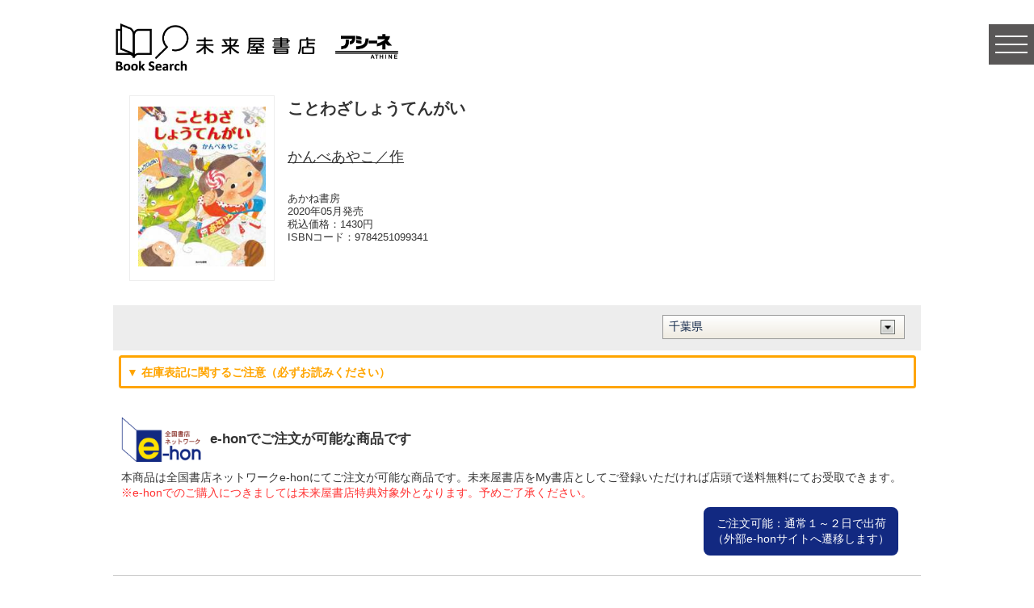

--- FILE ---
content_type: text/html; charset=UTF-8
request_url: https://search.miraiyashoten.co.jp/neighborhood/9784251099341/
body_size: 20493
content:
<?xml version="1.0" encoding="utf-8" ?>

<!DOCTYPE html PUBLIC "-//W3C//DTD XHTML 1.0 Strict//EN" "http://www.w3.org/TR/xhtml1/DTD/xhtml1-strict.dtd">
<html xmlns="http://www.w3.org/1999/xhtml">
<head>
<meta http-equiv="Content-Type" content="text/html; charset=UTF-8" />
<meta http-equiv="content-language" content="ja" />
<meta http-equiv="content-style-type" content="text/css" />
<title>ことわざしょうてんがいの在庫一覧 | かんべあやこ／作 | 株式会社 未来屋書店 店頭在庫検索 BookSearch</title>
<meta name="keywords" content="ことわざしょうてんがい,978-4-251-09934-1,かんべあやこ／作,本,未来屋書店,mibon,店舗,特典,在庫,通販,電子書籍" />
<meta name="description" content="未来屋書店の『ことわざしょうてんがい』の在庫一覧。mibon電子書籍、mibon本の通販で購入すればポイント還元！" />
<meta name="viewport" content="width=device-width, user-scalable=no, maximum-scale=1.0, minimum-scale=1.0" />
<meta name="format-detection" content="telephone=no" />
<link rel="stylesheet" media="all" type="text/css" href="/css/base.css" />
<link rel="stylesheet" media="all" type="text/css" href="/css/sp.css" />
<link rel="apple-touch-icon-precomposed" href="/images/apple-touch-icon-precomposed.png" />
<link rel="icon" sizes="152x152" href="/images/apple-touch-icon-precomposed.png">

<link rel="canonical" href="https://www.miraiyashoten.co.jp/neighborhood/978-4-251-09934-1/" />




<!--[if lt IE 9]>
<script src="http://html5shiv.googlecode.com/svn/trunk/html5.js"></script>
<script src="http://css3-mediaqueries-js.googlecode.com/svn/trunk/css3-mediaqueries.js"></script>
<![endif]-->

<script type="text/javascript" src="https://ajax.googleapis.com/ajax/libs/jquery/3.7.1/jquery.min.js"></script>
<script type="text/javascript" src="https://cdnjs.cloudflare.com/ajax/libs/iScroll/5.1.3/iscroll.min.js"></script>

<script type="text/javascript" src="/js/drawer.min.js"></script>
<script type="text/javascript" src="/js/main.js"></script>
<link rel="stylesheet" type="text/css" href="/css/drawer.min.css" />

<script type="text/javascript" src="/js/smoothscroll.js"></script>
<script type="text/javascript" src="/js/footerFixed.js"></script>
<script type="text/javascript" src="/js/jquery.cookie.js"></script>

<script type="text/javascript">


if ( navigator.geolocation ) {
	if ( navigator.userAgent.toLowerCase().indexOf("chrome") == -1 ) {
   		navigator.geolocation.getCurrentPosition(function( position ) {
			local_lat = position.coords.latitude;
			local_lon = position.coords.longitude;
	
       		getLocation(local_lat, local_lon);
		},
		function(error) {
			getLocation(-1,-1);
		},
		{ "timeout" : 5000 });
	} else {
		getLocation(-1,-1);
	}
} else {
    getLocation(-1, -1);
}

function getLocation(lat,lon) {

$.ajax({
    url: "/neighborhoodAPI/",
    type: "GET",
    dataType: "json",
    data: "isbn=9784251099341" + (lat!=-1 ? "&lat="+lat : "" ) + (lon!=-1 ? "&long="+lon : ""),
    cache: false,
    success: function(data) {

	if (data.count == 0) {
		$('#errmsg').html("近隣店舗はありませんでした");
		return;
	}

    var codes = "";
	for ( s in data ) {
		buf = "";
        	buf+= '<div class="shop_box">';
        	buf+= '    <div class="shop_left ml20">';
        	buf+= '        <ul style="font-size:1.2em;line-height:normal;">';
        	// buf+= '            <li class="shop"><a href="/detail/'+data[s].shop_code+'/9784251099341/">' + data[s].tenpoName + '</a>';
        	buf+= '<Div style="font-size:1.3em;font-weight:bold;">'+data[s].tenpoName+'</div>';


									if(data[s].shop_code =="4484"){buf +='<br><font size=-1 color=red>未来屋書店小郡店は2018年7月の豪雨被害の為、現在休業中です。今後の営業再開については未定です。<br>お客さまにはご迷惑をおかけしますが何卒ご理解の程よろしくお願いいたします。</font>'};

									buf +='</li>';




                buf+= '            <li>〒'+data[s].postalCode+'　'+data[s].address+'</li>';
                // buf+= '            <li>TEL:'+data[s].tel+'</li>';
        	buf+= '        </ul>';
        	buf+= '    </div>';
                buf+= '    <div class="shop_right mr20" id="' + data[s].shop_code + '"></div>';
        	buf+= '    <div class="clear"></div>';
		buf+= '</div>';

		$('.shop_list_result').append(buf);
		codes += data[s].shop_code + ",";
	}

	get_stock(codes);
	//tokuten();

    }
});

}

















function get_stock(codes) {
$.ajax({
    url: "/stockAPI/",
    type: "GET",
    dataType: "json",
    data: "isbn=9784251099341&storecodes=" + codes,
    cache: false,
    success: function(data) {
        for ( s in data ) {
	    var target_isbn = "9784251099341";

            stock = data[s];

            btnHTML = "";
            if ( stock >= 3 ) {
                // btnHTML = '<img src="/images/btn_in.gif" alt="在庫あり">';

		btnHTML = '<a style="text-decoration: none;" href="/detail/'+s+'/9784251099341/">'+'<div style="background-color:#00A6c0;border:3px #00A6c0 solid;border-radius: 0.55em;padding:0.55em;margin:0.55em;text-align:center;font-size:1.1em;color:#FFFFFF;">在庫あり：詳しくみる</div></a>';

            } else if ( stock >= 1 ) {
                // btnHTML = '<img src="/images/btn_few.gif" alt="在庫僅少">';
		btnHTML = '<a style="text-decoration: none;" href="/detail/'+s+'/9784251099341/">'+'<div style="border:3px #00A6c0 solid;border-radius: 0.55em;padding:0.55em;margin:0.55em;text-align:center;font-size:1.1em;color:#00A6c0;">在庫僅少：詳しくみる</div></a>';


            } else if ( stock >= 0 ) {
                // btnHTML = '<img src="/images/btn_out.gif" alt="在庫なし">';
                btnHTML = '<div style="border:3px #EEEEEE solid;border-radius: 0.55em;padding:0.55em;margin:0.55em;text-align:center;font-size:1.1em;color:#999999;">在庫なし</div>';
            } else {
                // btnHTML = '<img src="/images/btn_notreserved.gif" alt="取り置き不可">';
                btnHTML = '<div style="border:3px #FF3333 solid;border-radius: 0.55em;padding:0.55em;margin:0.55em;text-align:center;font-size:1.1em;color:#FF3333;">お取り置きできません</div>';
			}
	

	if(target_isbn =="9784777828975"){btnHTML = '<div style="border:3px #EEEEEE solid;border-radius: 0.55em;padding:0.55em;margin:0.55em;text-align:center;font-size:1.1em;color:#999999;">在庫なし</div>';}

	if(target_isbn =="9784081024391"){btnHTML = '<div style="border:3px #EEEEEE solid;border-radius: 0.55em;padding:0.55em;margin:0.55em;text-align:center;font-size:1.1em;color:#999999;">在庫なし</div>';}




// 2022/02/01 UZU対応

if(target_isbn =="9784299025586"){btnHTML += '<span style="font-size:0.9em;color:#FF3333;">※ 人気商品につきお取り置きできません</span>';}
if(target_isbn =="9784299025609"){btnHTML += '<span style="font-size:0.9em;color:#FF3333;">※ 人気商品につきお取り置きできません</span>';}
if(target_isbn =="9784299025562"){btnHTML += '<span style="font-size:0.9em;color:#FF3333;">※ 人気商品につきお取り置きできません</span>';}


// BTS対応




// 2023/04/03 茅ヶ崎中央店対応
//if(s =="16093")
//{	
//	btnHTML = '<div style="border:3px #EEEEEE solid;border-radius: 0.55em;padding:0.55em;margin:0.55em;text-align:center;font-size:1.1em;color:#999999;">改装中につきご利用いただけません</div>';
//}


// 2022/02/23 春日部店対応
//if(s =="9217")
//{	
//	btnHTML = '<div style="border:3px #EEEEEE solid;border-radius: 0.55em;padding:0.55em;margin:0.55em;text-align:center;font-size:1.1em;color:#999999;">改装前につき在庫メンテナンス中</div>';
//}


// 2023/01/23 ～ 3/23 上田店改装
//if(s =="3486")
//{	
//	btnHTML = '<div style="border:3px #EEEEEE solid;border-radius: 0.55em;padding:0.55em;margin:0.55em;text-align:center;font-size:1.1em;color:#999999;">改装中につきご利用いただけません</div>';
//}

//if(s =="31864")
//{	
//	btnHTML = '<div style="border:3px #EEEEEE solid;border-radius: 0.55em;padding:0.55em;margin:0.55em;text-align:center;font-size:1.1em;color:#999999;">改装中につきご利用いただけません</div>';
//}


// 2023/03/1 ～ 3/16 日の出店改装
//if(s =="31701")
//{	
//	btnHTML = '<div style="border:3px #EEEEEE solid;border-radius: 0.55em;padding:0.55em;margin:0.55em;text-align:center;font-size:1.1em;color:#999999;">改装中につきご利用いただけません</div>';
//}


// 2022/08/01 香椎浜対応
//if(s =="9330")
//{	
//	btnHTML = '<div style="border:3px #EEEEEE solid;border-radius: 0.55em;padding:0.55em;margin:0.55em;text-align:center;font-size:1.1em;color:#999999;">改装中につきご利用いただけません</div>';
//}

// 20230713 小郡豪雨
//if(s =="3496")
//{	
//	btnHTML = '<div style="border:3px #EEEEEE solid;border-radius: 0.55em;padding:0.55em;margin:0.55em;text-align:center;font-size:1.1em;color:#999999;">2023年7月豪雨のため現在休業しております</div>';
//}


// 20230731 津田沼店改装
if(s =="8922")
{	
	btnHTML = '<div style="border:3px #EEEEEE solid;border-radius: 0.55em;padding:0.55em;margin:0.55em;text-align:center;font-size:1.1em;color:#999999;">改装中につきご利用いただけません</div>';
}

// 20240122 鈴鹿店改装
if(s =="9375")
{	
	btnHTML = '<div style="border:3px #EEEEEE solid;border-radius: 0.55em;padding:0.55em;margin:0.55em;text-align:center;font-size:1.1em;color:#999999;">改装中につきご利用いただけません</div>';
}


// 20240226 冨谷店改装
if(s =="9398")
{	
	btnHTML = '<div style="border:3px #EEEEEE solid;border-radius: 0.55em;padding:0.55em;margin:0.55em;text-align:center;font-size:1.1em;color:#999999;">改装中につきご利用いただけません</div>';
}

// 20240906 相模原店改装
if(s =="9353")
{	
	btnHTML = '<div style="border:3px #EEEEEE solid;border-radius: 0.55em;padding:0.55em;margin:0.55em;text-align:center;font-size:1.1em;color:#999999;">改装中につきご利用いただけません</div>';
}




// 20240101 能登半島地震
//if(s =="5567")
//{	
//	btnHTML = '<div style="border:3px #EEEEEE solid;border-radius: 0.55em;padding:0.55em;margin:0.55em;text-align:center;font-size:1.1em;color:#999999;">2024年1月3日（水） 地震影響により臨時休業しております</div>';
//}
//if(s =="9262")
//{	
//	btnHTML = '<div style="border:3px #EEEEEE solid;border-radius: 0.55em;padding:0.55em;margin:0.55em;text-align:center;font-size:1.1em;color:#999999;">2024年1月3日（水） 地震影響により臨時休業しております</div>';
//}
//if(s =="9347")
//{	
//	btnHTML = '<div style="border:3px #EEEEEE solid;border-radius: 0.55em;padding:0.55em;margin:0.55em;text-align:center;font-size:1.1em;color:#999999;">2024年1月3日（水）地震影響により臨時休業しております</div>';
//}







            //$("#"+("00000"+s).slice(-5)).html(btnHTML);
            $("#"+s).html(btnHTML);
        }
    }
});
}





function jumpURL(pref)
{
	var tmpISBN = "9784251099341";
	var URL = '/neighborhood/'+ tmpISBN + '/?pref=' + pref;
	location.href= URL;

};



function htmlspecialchars(ch) { 
    ch = ch.replace(/&/g,"&amp;") ;
    ch = ch.replace(/"/g,"&quot;") ;
    ch = ch.replace(/'/g,"&#039;") ;
    ch = ch.replace(/</g,"&lt;") ;
    ch = ch.replace(/>/g,"&gt;") ;
    return ch ;
} 




</script>
<style type="text/css">
.privilage-orange
{
	margin-top: 0.7em;
	margin-right: 0.7em;
	margin-bottom: 0.5em;
	display:inline-block;
	text-align:center;
	color: #ff8366;
	border: 2px solid #ff8366;
	min-width: 4em;
	padding: 0.32em 0.7em;


}
h1.logo{
	width: 65%;
}
summary {
  display: block;
  list-style: none;
	text-decoration:none;
}

summary:hover {
  cursor: pointer; /* カーソルを指マークに */
  background-color: #FFFFFF;
	outline: none;

}

summary::-webkit-details-marker {
  display:none;
}

.select_bg {
margin:auto;
}


</style>
<!-- Google Tag Manager -->
<script>(function(w,d,s,l,i){w[l]=w[l]||[];w[l].push({'gtm.start':
new Date().getTime(),event:'gtm.js'});var f=d.getElementsByTagName(s)[0], j=d.createElement(s),dl=l!='dataLayer'?'&l='+l:'';j.async=true;j.src=
'https://www.googletagmanager.com/gtm.js?id='+i+dl;f.parentNode.insertBefore(j,f);
})(window,document,'script','dataLayer','GTM-5FS8Q');</script>
<!-- End Google Tag Manager -->

</head>
<body class="drawer drawer--right">
<!-- Google Tag Manager (noscript) -->
<noscript><iframe
src="https://www.googletagmanager.com/ns.html?id=GTM-5FS8Q"
height="0" width="0" 
style="display:none;visibility:hidden"></iframe></noscript>
<!-- End Google Tag Manager (noscript) -->
<div id="debug"></div>
<div id="wrapper">

	<button type="button" class="drawer-toggle drawer-hamburger">
		<span class="sr-only">toggle navigation</span>
		<span class="drawer-hamburger-icon"></span>
	</button>

	<div class="drawer-nav">
  	<ul class="drawer-menu">
    	<li class="i_home"><a href="/">未来屋書店<br />ホームページへもどる</a></li>
    	<li class="i_search"><a href="/">本を探す</a></li>
    	<li class="i_guide"><a href="/howtouse/">利用ガイド</a></li>
  	</ul>
  </div>


			<div class="logo_wrap">
				<h1 class="logo"><a href="/"><img src="/image2/logo_black.png" alt="未来屋書店＆アシーネ 店頭在庫検索サービス" /></a></h1>
			</div>


			<div id="content_wrap">

				<div class="detail">
					<div class="detail_img"><div class="detail_img_in"><img src="https://www1.e-hon.ne.jp/images/syoseki/ac/93/34070493.jpg?impolicy=API_AC_M&cp=860403" /></div></div>
					<div class="detail_info" style="float: left;">
						<ul>
							<li class="title">ことわざしょうてんがい</li>
							<li class="series"></li>
							<li class="author"><a href="/books/?search_txt=%E3%81%8B%E3%82%93%E3%81%B9%E3%81%82%E3%82%84%E3%81%93%EF%BC%8F%E4%BD%9C">かんべあやこ／作</a></li>
							<li id="pub_nm">あかね書房</li>
							<li id="pub_date">2020年05月発売</li>
							<li id="price">税込価格：1430円</li>
							<li id="isbn">ISBNコード：<span class="f13" id="isbn13">9784251099341</span></li>
							<li id="privilages"></li>
							<li id="tameshiyomi"></li>

							<li id="notice">
<span class="f13" style="font-size: 1.1em; font-weight: bold; line-height: 140%;color:red;">
</span></li>

							<!-- li id="twitter"><br>
<a href="https://twitter.com/share" class="twitter-share-button">Tweet</a> <script>!function(d,s,id){var js,fjs=d.getElementsByTagName(s)[0],p=/^http:/.test(d.location)?'http':'https';if(!d.getElementById(id)){js=d.createElement(s);js.id=id;js.src=p+'://platform.twitter.com/widgets.js';fjs.parentNode.insertBefore(js,fjs);}}(document, 'script', 'twitter-wjs');</script>
</li -->


						</ul>
					</div>
						<div class="clear"></div>
				</div>

				<div class="select_bg">
<form name="f">
					<div class="select_box">
						<label>
						<select name="prefecture" class="prefecture" onchange="jumpURL(document.f.prefecture.options[document.f.prefecture.selectedIndex].value)">
							<option>都道府県を選択してください</option>
							<option value="1" >北海道</option>
							<option value="2" >青森県</option>
							<option value="3" >岩手県</option>
							<option value="4" >宮城県</option>
							<option value="5" >秋田県</option>
							<option value="6" >山形県</option>
							<!-- option value="7" >福島県</option -->
						
							<option value="8" >茨城県</option>
							<option value="9" >栃木県</option>
							<option value="10" >群馬県</option>
							<option value="11" >埼玉県</option>
							<option value="12" selected>千葉県</option>
							<option value="13" >東京都</option>
							<option value="14" >神奈川県</option>
							<option value="15" >新潟県</option>
							<option value="16" >富山県</option>
							<option value="17" >石川県</option>
							<!-- option value="18" >福井県</option -->
							<option value="19" >山梨県</option>
							<option value="20" >長野県</option>
	
							<option value="21" >岐阜県</option>
							<option value="22" >静岡県</option>
							<option value="23" >愛知県</option>
							<option value="24" >三重県</option>

							<!-- option value="25" >滋賀県</option -->
							<option value="26" >京都府</option>
							<option value="27" >大阪府</option>
							<option value="28" >兵庫県</option>
							<option value="29" >奈良県</option>
							<option value="30" >和歌山県</option>

							<option value="31" >鳥取県</option>
							<option value="32" >島根県</option>
							<option value="33" >岡山県</option>
							<option value="34" >広島県</option>
							<option value="35" >山口県</option>

							<option value="36" >徳島県</option>
							<option value="37" >香川県</option>
							<!-- option value="38" >愛媛県</option -->
							<option value="39" >高知県</option>

							<option value="40" >福岡県</option>
							<option value="41" >佐賀県</option>
							<option value="42" >長崎県</option>
							<option value="43" >熊本県</option>
							<option value="44" >大分県</option>
							<option value="45" >宮崎県</option>
							<option value="46" >鹿児島県</option>

							<option value="47" >沖縄県</option>
						</select>
						</label>

					</div>
</form>
						<div class="clear"></div>
				</div>
<div style="margin:5px 5px 20px 5px；outline: none;">
<details style="margin:5px 5px 5px 5px；outline: none;">
<summary style="padding:0.5em;margin:5px 5px 5px 5px；outline: none;"><div style="border:3px orange solid;border-radius:0.25em;padding:0.5em;font-size:1.1em;color:orange;font-weight:bold;line-height:140%;">▼ 在庫表記に関するご注意（必ずお読みください）</div>    
</summary>

	<ul style="width:90%;padding:0.5em;color:red;line-height:normal;font-size:1.1em">
	<li>・記載の在庫情報は当日開店時の在庫状況となります。当日の販売状況によっては売り切れとなる場合もあり、実際の店頭在庫とは異なる場合がございます。予めご了承ください</li>
	<li>・確実に手に取って頂くには、必ずご来店前に店舗へ「お取置き」をお申し付けください</li>
	<li>・遠隔地（北海道、東北、九州、沖縄）は、発売日より入荷日が遅れる場合がございます</li>
	<li>・在庫のお問合せ、お取置きに関しては、該当店のみとさせて頂きます</li>
	<li>・店舗間の在庫の移動はいたしかねます</li>
	<li>・お取置き中の本は、2週間以内にお受取ください</li>
	</ul>

</details>
</div>

<div style="margin-bottom:30px;"></div>
				<div class="shop_list_result">


					<div id="errmsg" style="width: 100%; text-align: center"><!-- DBUG<br>30 --></div>
					<div class="shop_box">
	<div style="margin-left:10px;margin-right:10px;">

<div style="margin-bottom:10px;font-size:1.3em;font-weight:bold;"><img src="/images/e-honlogo_hd.png" style="margin-right:10px;vertical-align: middle;width:100px;">e-honでご注文が可能な商品です</div>
<div style="font-size:1.1em;">本商品は全国書店ネットワークe-honにてご注文が可能な商品です。未来屋書店をMy書店としてご登録いただければ店頭で送料無料にてお受取できます。<br><span style="color:#FF3333">※e-honでのご購入につきましては未来屋書店特典対象外となります。予めご了承ください。</span></div>

	</div>
	<div class="shop_right mr20">
		<a style="text-decoration: none;" href="https://www.e-hon.ne.jp/bec/SA/Detail?refShinCode=0100000000000034070493&refHpStenhnbCode=0344" target="_blank">
			<div style="background-color:#122981;border:3px #122981 solid;border-radius: 0.55em;padding:0.55em;margin:0.55em;text-align:center;font-size:1.1em;color:#FFFFFF;"> ご注文可能：通常１～２日で出荷<br>（外部e-honサイトへ遷移します）  </div>
		</a>
	</div>
	<div class="clear"></div>
</div>
				</div>

			</div>

			<!--div id="scroll_more">
				<img src="/images/btn_scroll.gif" alt="" class="img_pc" />
				<img src="/images/btn_more_sp.png" alt="" class="img_sp"/>
			</div -->




	<div id="footer_wrap">
		<div id="footer">&copy;2020 Copyright MIRAIYA SHOTEN CO.,LTD. All Rights Reserved.</div>
	</div>



</div>
</body>
</html>


--- FILE ---
content_type: text/html; charset=UTF-8
request_url: https://search.miraiyashoten.co.jp/neighborhoodAPI/?isbn=9784251099341&_=1769109024324
body_size: 5310
content:
[{"shop_code":"8979","category":"\u672a\u6765\u5c4b\u66f8\u5e97","tenpoName":"\u672a\u6765\u5c4b\u66f8\u5e97\u30de\u30ea\u30f3\u30d4\u30a2","tel":"070-1598-5390","postalCode":"261-8513","address":"\u5343\u8449\u770c\u5343\u8449\u5e02\u7f8e\u6d5c\u533a\u9ad8\u6d323-13-1","services":["\u66f8\u7c4d"]},{"shop_code":"8058","tenpoName":"\u30a2\u30b7\u30fc\u30cd\u5343\u8449\u9577\u6cbc","category":"\u30a2\u30b7\u30fc\u30cd","postalCode":"263-0005","address":"\u5343\u8449\u770c\u5343\u8449\u5e02\u7a32\u6bdb\u533a\u9577\u6cbc\u753a330-50","tel":"070-1598-5420","services":["\u66f8\u7c4d","\u6587\u5177\u30fb\u96d1\u8ca8","\u30b8\u30b0\u30bd\u30fc\u30d1\u30ba\u30eb"]},{"shop_code":"8988","category":"\u672a\u6765\u5c4b\u66f8\u5e97","tenpoName":"\u672a\u6765\u5c4b\u66f8\u5e97\u938c\u53d6","tel":"080-4959-6886","postalCode":"266-0031","address":"\u5343\u8449\u770c\u5343\u8449\u5e02\u7dd1\u533a\u304a\u3086\u307f\u91ce3\u4e01\u76ee16\u756a\u5730","services":["\u66f8\u7c4d","\u30a2\u30cb\u30e1\u30b0\u30c3\u30ba","\u30b8\u30b0\u30bd\u30fc\u30d1\u30ba\u30eb"]},{"shop_code":"5763","category":"\u672a\u6765\u5c4b\u66f8\u5e97","tenpoName":"\u672a\u6765\u5c4b\u66f8\u5e97\u5e55\u5f35","tel":"080-7353-2163","postalCode":"261-0021","address":"\u5343\u8449\u770c\u5343\u8449\u5e02\u7f8e\u6d5c\u533a\u3072\u3073\u91ce1-3\u3000\u30a4\u30aa\u30f3\u6d77\u6d5c\u5e55\u5f352\uff26","services":["\u6587\u5177\u30fb\u96d1\u8ca8","\u66f8\u7c4d"]},{"shop_code":"5777","tenpoName":"\u672a\u6765\u5c4b\u66f8\u5e97\u5e55\u5f35\u65b0\u90fd\u5fc3","category":"\u672a\u6765\u5c4b\u66f8\u5e97","postalCode":"261-8535","address":"\u5343\u8449\u770c\u5343\u8449\u5e02\u7f8e\u6d5c\u533a\u8c4a\u78021-5\u3000","tel":"070-6945-0922","services":["\u66f8\u7c4d"]},{"shop_code":"31911","category":"\u672a\u6765\u5c4b\u66f8\u5e97","tenpoName":"\u672a\u6765\u5c4b\u66f8\u5e97\u6d25\u7530\u6cbc","tel":"070-1598-5212","postalCode":"275-0016","address":"\u5343\u8449\u770c\u7fd2\u5fd7\u91ce\u5e02\u6d25\u7530\u6cbc1\u4e01\u76ee23-1","services":["\u6587\u5177\u30fb\u96d1\u8ca8","MIRAIYA Bookmark Lounge","\u66f8\u7c4d"]},{"shop_code":"8904","category":"\u672a\u6765\u5c4b\u66f8\u5e97","tenpoName":"\u672a\u6765\u5c4b\u66f8\u5e97\u516b\u5343\u4ee3\u7dd1\u304c\u4e18","tel":"080-7353-2179\u3000","postalCode":"276-0049","address":"\u5343\u8449\u770c\u516b\u5343\u4ee3\u5e02\u7dd1\u30f6\u4e182\u4e01\u76ee1\u756a3\u53f7","services":["\u66f8\u7c4d","\u6587\u5177\u30fb\u96d1\u8ca8"]},{"shop_code":"1649","category":"\u672a\u6765\u5c4b\u66f8\u5e97","tenpoName":"\u672a\u6765\u5c4b\u66f8\u5e97\u8239\u6a4b","tel":"070-1598-5330","postalCode":"273-0045","address":"\u5343\u8449\u770c\u8239\u6a4b\u5e02\u5c71\u624b1-1-8","services":["\u6587\u5177\u30fb\u96d1\u8ca8","\u66f8\u7c4d"]},{"services":["\u66f8\u7c4d","\u30b8\u30b0\u30bd\u30fc\u30d1\u30ba\u30eb"],"shop_code":"31671","tenpoName":"\u672a\u6765\u5c4b\u66f8\u5e97\u65b0\u6d66\u5b89","postalCode":"279-0012","address":"\u5343\u8449\u770c\u6d66\u5b89\u5e02\u5165\u82391-4-1","tel":"070-1598-5355"},{"shop_code":"0728","category":"\u672a\u6765\u5c4b\u66f8\u5e97","tenpoName":"\u672a\u6765\u5c4b\u66f8\u5e97\u5e02\u5ddd\u5999\u5178","tel":"080-3752-9925","postalCode":"272-0111","address":"\u5343\u8449\u770c\u5e02\u5ddd\u5e02\u5999\u51785\u4e01\u76ee3\u756a1\u53f7\u30a4\u30aa\u30f3\u5e02\u5ddd\u5999\u5178\u5e972F","services":["\u66f8\u7c4d","MIRAIYA Bookmark Lounge"]},{"shop_code":"8921","category":"\u672a\u6765\u5c4b\u66f8\u5e97","tenpoName":"\u672a\u6765\u5c4b\u66f8\u5e97\u938c\u30b1\u8c37","tel":"080-4430-4101","postalCode":"273-0107","address":"\u5343\u8449\u770c\u938c\u30f6\u8c37\u5e02\u65b0\u938c\u30f6\u8c372-7-1","services":["\u66f8\u7c4d"]},{"shop_code":"2024","category":"\u672a\u6765\u5c4b\u66f8\u5e97","tenpoName":"\u672a\u6765\u5c4b\u66f8\u5e97\u6210\u7530","tel":"0476-23-8248","postalCode":"286-0029","address":"\u5343\u8449\u770c\u6210\u7530\u5e02\u30a6\u30a4\u30f3\u30b0\u571f\u5c4b24\u756a\u5730","services":["\u66f8\u7c4d"]},{"shop_code":"8919","category":"\u672a\u6765\u5c4b\u66f8\u5e97","tenpoName":"\u672a\u6765\u5c4b\u66f8\u5e97\u6728\u66f4\u6d25\u671d\u65e5","tel":"070-1598-5294","postalCode":"292-0055","address":"\u5343\u8449\u770c\u6728\u66f4\u6d25\u5e02\u671d\u65e53-10-19","services":["\u66f8\u7c4d","\u6587\u5177\u30fb\u96d1\u8ca8","\u30b8\u30b0\u30bd\u30fc\u30d1\u30ba\u30eb"]},{"shop_code":"1631","category":"\u672a\u6765\u5c4b\u66f8\u5e97","tenpoName":"\u672a\u6765\u5c4b\u66f8\u5e97\u5317\u5c0f\u91d1","tel":"070-1598-5335","postalCode":"270-0014","address":"\u5343\u8449\u770c\u677e\u6238\u5e02\u5c0f\u91d11\u756a\u5730","services":["\u30b8\u30b0\u30bd\u30fc\u30d1\u30ba\u30eb","\u66f8\u7c4d","\u6587\u5177\u30fb\u96d1\u8ca8"]},{"tenpoName":"\u672a\u6765\u5c4b\u66f8\u5e97 \u65b0\u677e\u6238","shop_code":"8443","postalCode":"270-0034","address":"\u5343\u8449\u770c\u677e\u6238\u5e02\u65b0\u677e\u62383-2-2","tel":"080-7353-2155","services":["\u66f8\u7c4d","\u30b8\u30b0\u30bd\u30fc\u30d1\u30ba\u30eb"]},{"shop_code":"5581","tenpoName":"\u672a\u6765\u5c4b\u66f8\u5e97\u6728\u66f4\u6d25","category":"\u672a\u6765\u5c4b\u66f8\u5e97","postalCode":"292-0835","address":"\u5343\u8449\u770c\u6728\u66f4\u6d25\u5e02\u7bc9\u57301\u756a4","tel":"080-7254-3182","services":["\u6587\u5177\u30fb\u96d1\u8ca8","\u66f8\u7c4d","\u30b8\u30b0\u30bd\u30fc\u30d1\u30ba\u30eb"]}]

--- FILE ---
content_type: text/html; charset=UTF-8
request_url: https://search.miraiyashoten.co.jp/stockAPI/?isbn=9784251099341&storecodes=8979,8058,8988,5763,5777,31911,8904,1649,31671,0728,8921,2024,8919,1631,8443,5581,&_=1769109024325
body_size: 179
content:
{"8979":"0","8058":"0","8988":"0","5763":"0","5777":"0","31911":"0","8904":"0","1649":"0","31671":"0","0728":"0","8921":"0","2024":"0","8919":"0","1631":"0","8443":"0","5581":"0"}

--- FILE ---
content_type: text/css
request_url: https://search.miraiyashoten.co.jp/css/base.css
body_size: 15516
content:
@charset "utf-8";

@media screen and (min-width: 769px){
img{
max-width: 100%;
width: auto;
height: auto;
}
#container{
width:100%;
}

/* 全体
---------------------------------------------------- */
*{
	padding: 0px;
	margin-top: 0px;
	margin-right: 0px;
	margin-bottom: 0px;
	margin-left: 0px;
}

body {
	color: #333333;
	font-weight:normal;
	font-family: "Lucida Grande","ヒラギノ角ゴ Pro W3","Hiragino Kaku Gothic Pro W3",Osaka,"メイリオ",Meiryo,"ＭＳ Ｐゴシック","MS PGothic",Geneva,Arial,Verdana,sans-serif !important;
	font-size: 13px;
	line-height: 130%;
	height: 100%;
	min-height: 100%;
}

html{
	height: 100%;
}


h2,h3{
	:90%;
}

#wrapper{
	width: 100%;
	height: 100%;
	min-height: 100%;
}

li{
	list-style:none;
}

.clear{
	clear:both;
	height: 0px;
	border: 0px;
	line-height: 0;
	visibility:hidden;
}

/* リンク
---------------------------------------------------- */
a:link,
a:visited {
	color: #333;
	text-decoration: none;
	text-decoration: underline;
}

a:hover,
a:active {
	color: #333;
	text-decoration: underline;
}
a:hover,
a:active {
	filter:alpha(opacity=70);
	-moz-opacity: 0.7;
	opacity: 0.7;
}

/* Firefoxのクリック時の点線を消す */
a:focus, *:focus { outline:none; }

a img {
	border-style:none;
	display: block;
	vertical-align: bottom;
}


.mt10{margin-top:10px;}
.mt20{margin-top:20px;}
.mt30{margin-top:30px;}
.mt40{margin-top:40px;}
.mt50{margin-top:50px;}

.mb10{margin-bottom:10px;}
.mb20{margin-bottom:20px;}
.mb30{margin-bottom:30px;}
.mb40{margin-bottom:40px;}
.mb50{margin-bottom:50px;}

.mr10{margin-right:10px;}
.mr20{margin-right:20px;}
.mr30{margin-right:30px;}
.mr40{margin-right:40px;}
.mr50{margin-right:50px;}

.ml10{margin-left:10px;}
.ml20{margin-left:20px;}
.ml30{margin-left:30px;}
.ml40{margin-left:40px;}
.ml50{margin-left:50px;}
.ml60{margin-left:100px;}

.left_f{float:left;}
.right_f{float:right;}
.center_f{ text-align:center; margin: 0 auto;}
.left_t{text-align:left;}
.right_t{text-align:right;}

.indent p{
	padding-left: 1.0em;
	text-indent: -1.0em;
}

.bold{ font-weight: bold;}
.f13{ font-size: 13px;}
.f14{ font-size: 14px;}
.f15{ font-size: 15px;}
.f16{ font-size: 16px;}
.f18{ font-size: 18px;}
.f20{ font-size: 20px;}



/* display none
---------------------------------------------------- */
.img_sp{
	display: none;
}


/* ヘッダー トップ
---------------------------------------------------- */
.header_top{
	width: 100%;
	margin: 0 auto 20px auto;
	background: #0c0c0c;
}
h1.header_top_logo{
	position: absolute;
	width: 40%;
	top: 8%;
	left: 40%;
}
h1.header_top_logo img{
	width: 64%;
}

.top_main_wrap{
	position:relative;
	width: 100%;
	margin: 0 auto 20px auto;
/*	background: #0c0c0c; */
	background: #03a5c3;
}

.top_main{
	position:absolute;
	top: 20px;
	left: 50%;
	z-index: 90;
    margin-left: -170px;
}
.top_main_shadow{
	position:absolute;
	width: 100%;
	background: #000;
	filter:alpha(opacity=20);
	-moz-opacity: 0.2;
	opacity: 0.2;
	z-index: 80;
}

.top_slider{
	height: 320px;
	margin: 0 auto;
	text-align: center;
	z-index: 10;
}

.top_slider ul li{
	float: left;
}
.top_slider ul li img{
	height: 320px;
	vertical-align: bottom;
}




/* search_box
----------------------------------------------------------- */
.search_box_wrap{
	margin: 80px auto 0 auto;
	text-align: center;
}

.search_line{
	text-align: center;
	margin: 0 auto 30px auto;
}
.search_line p{
	line-height:120%;
	font-size:16px;
}
.search_line p span{
	font-size:14px;
}


#search_box{
	position: relative;
}
#search_txt{
	width: 320px;
	height: 30px;
	background: #fff;
	border: none;
	padding: 4px;
	color: #000;
	border: 2px solid #595757;
	border-right: none;
}
#search_btn{
	position: absolute;
	top: 0;
	left: 606px;
}
*:first-child + html #search_btn	{
	top: 1px;
}
input[type="image"]:hover{
	filter:alpha(opacity=90);
	-moz-opacity: 0.9;
	opacity: 0.9;
}
input.placeholder {
    font-weight: normal;
    font-size: 16px;
}
input.placeholder::-webkit-input-placeholder {
    font-weight: bold;
    font-size: 16px;
}
input.placeholder:-ms-input-placeholder {
    font-weight: bold;
    font-size: 16px;
}
input.placeholder::-moz-placeholder {
    font-weight: bold;
    font-size: 16px;
}




/* ヘッダー
---------------------------------------------------- */

#header_bg{
	width: 100%;
	margin: 0 auto;
	text-align: center;
	padding: 0;
	position: relative;
	display: block;
	filter:alpha(opacity=80);
	-moz-opacity: 0.8;
	opacity: 0.8;
}
#header_main{
	position: absolute;
	width: 40%;
	top: 8%;
	left: 40%;
}
#header_main img{
	width: 64%;
}

#header{
	width: 1000px;
	margin: 0 auto;
}


/* ロゴ
---------------------------------------------------- */
.logo_wrap{
	width: 1000px;
	margin: 26px auto 30px auto;
}

h1.logo{
	width: 380px;
}
h1.logo img{
	width: 360px;
}



/* コンテンツ
----------------------------------------------------------- */
#content_top_wrap{
	width: 1000px;
	margin: 0 auto 40px auto;	
}

#content_wrap{
	width: 1000px;
	margin: 0 auto 40px auto;	
	overflow: hidden;
}

#scroll_more{
	width: 1000px;
	margin: 0 auto 30px auto;
	text-align: center;
}
#scroll_more img{
	width: 90px;
}
#scroll_more img:hover{
	filter:alpha(opacity=80);
	-moz-opacity: 0.8;
	opacity: 0.8;
}



/* 検索結果
----------------------------------------------------------- */
.ribbon_wrap{
	width: 100%;
	background: #ededed;
	font-size: 16px;
	height: 56px;
}
.ribbon{
	width: 1000px;
	margin: 0 auto;
}

.result,
.result_no{
	float: left;
	margin: 20px 0 0 20px;
}
.result_filter{
	float: right;	
	margin: 12px 20px 0 0;
}
.result_filter a{
	display: block;
	width: 100px;
	height: 22px; 
	padding: 8px 0 0 0;
	background: url(/images/arrow_filter.gif) 72px 2px no-repeat;
	background-size: 28px 28px;
	text-decoration: none;
}



.list_frame{
	width: 1000px;
	margin: 20px 0 20px 0;
	padding: 0 0 20px 0;
}

.list_box{
	width: 250px;
	float: left;
	margin: 0;
	padding: 0;
}
.list_box_in{
	width: 188px;
	margin: 0 auto;
	text-align: center;
}
.list_box .photo,
.list_box_end .photo{
	width: 158px;
	border: 1px solid #eee;
	padding:10px;
	margin: 0 auto 14px auto;
	text-align: center;
}
.list_box .photo img,
.list_box_end .photo img{
	max-height:158px;
	margin: 0 auto;
	text-align: center;
}

.list_box .info ul li,
.list_box_end .info ul li{
	text-align: left;
	margin: 0 0 4px 0;
}

.list_box .title,
.list_box_end .title{
	margin: 10px 0 0 0;
}
.list_box .title a,
.list_box_end .title a{
	font-size: 16px;
	font-weight: bold;
}

.border_line{
	clear: both;
	width: 100%;
	border-bottom: 1px solid #c7c7c7;
	margin-bottom:40px;
	padding-bottom:30px;

}


/* 店舗一覧
----------------------------------------------------------- */
.detail{
	margin: 0 0 30px 0;	
}
.detail_img{
	width: 158px;
	float: left;
	margin: 0 16px 0 20px;
	padding: 10px;
	border: 1px solid #eee;
}
.detail_img_in{
	width: 100%;
	margin: 2% auto;
	text-align: center;
}
.detail_info .title{
	font-size: 20px;
	font-weight: bold;
	margin: 0 0 36px 0;
	line-height: 160%;
}
.detail_info .series{
}
.detail_info .author{
	font-size: 18px;
	margin: 0 0 36px 0;
}

.shop_box{
	width: 100%;
	margin: 0 0 20px 0;
	padding: 0 0 16px 0;
	border-bottom: 1px solid #c6c6c6;
	line-height: 150%;
}
.shop_box .shop_left{
	float: left;	
}
.shop_box .shop_left ul li{
	margin: 0 0 6px 0;
}
.shop_box .shop_left ul li.shop{
	font-size: 20px;
	font-weight: bold;
	margin: 0 0 10px 0;
}
.shop_box .shop_right{
	float: right;	
}
.shop_box .shop_right img{
	width: 180px;
}



.select_bg{
	width: 1000px;
	font-size: 16px;
	margin: 0 0 20px 0;
	height: 56px;
	background: #ededed;
}
.prefecture{
  background: #fffdf4;
  border: 2px solid #D2BA85;
  color: #0C2245;
  font-size: 14px;
  height: 30px;
  text-align: left;
  text-indent: 5px;
  vertical-align: middle;
  width: 140px;
}
.select_box select{
	vertical-align:middle;
	cursor: pointer;
}
.select_box select::-ms-expand {
	display: none;
}
.select_box{
	width: 300px;
	float: right;
	margin: 12px 20px 0 0;
}

.select_box select{
	position: relative;
	width: 100%;
	padding: 2px;
	-webkit-appearance: none;
	-moz-appearance: none;
	appearance: none;
	border: 1px solid #999;
	background: #eee;
	background: -webkit-linear-gradient(top, #fff 0%,#efebe1 100%);
	background: linear-gradient(to bottom, #fff 0%,#efebe1 100%);
}
.select_box label{
	position: relative;
}
.select_box label:after {
	display: block;
	content: " ";
	position: absolute;
	top: 50%;
	right: 12px;
	width: 18px;
	height: 18px;
	margin-top: -8px;
	background: url(/images/arrow_prefecture.gif) 0 0 no-repeat;
	background-size: 18px;
	pointer-events: none;
}

.shop_list_attention{
	width:512px;
	margin: 0 0 30px 20px;
	padding:10px 10px;
	text-align:left;
	border:2px solid #2F75BB;
	font-weight:bold;
	color:#2F75BB;
	font-size:14px;
}



/* 　店舗詳細
---------------------------------------------------- */
.ttl_ul{
	width: 100%;
	border-bottom: 1px solid #c7c7c7;
	margin: 0 0 16px 0;
}

.stock{
	float: left;
	font-size: 22px;
	margin: 20px 0 0 0;
	font-weight: bold;
}
.shop_entry{
	float: right;
	margin: 0 0 8px 0;
}
.shop_entry img{
	float: right;
	width: 60%;
}


.stock_frame{
	margin: 0 0 30px 0;
}
.stock_left{
	width: 530px;
	float: left;
	margin: 0 0 0 0;
}
.stock_right{
	width: 380px;
	float: right;
	margin: 0 0 0 0;
	padding: 20px 0 0 0;
}
.stock_right img{
	margin: 0 0 16px 0;	
}

.stock_btn ul li{
	float: left;
	margin: 0 2% 0 0;
	padding: 0 0 0 0;
	width: 32%;
}
.stock_btn ul li.end{
	margin: 0 0 0 0;
}

.stock_btn{
	margin: 0 0 10px 0;
}



.status_box{
	margin: 0 0 10px 0;	
	padding: 0 0 12px 0;
	border-bottom: 1px solid #c7c7c7;;
}
.status{
	float: left;
}
.status img{
	width: 180px;
}
.status_time{
	float: right;
	margin: 12px 30px 0 0;
}
.access_info{
	font-size: 16px;
	font-weight: bold;
	border: 2px solid #333;
	display: inline-block;
	-webkit-border-radius: 4px;
	-moz-border-radius: 4px;
	border-radius: 4px;
	padding: 8px 12px 8px 10px;
	margin: 0 0 14px 0;
}
.shop_name{
	font-weight: bold;
	font-size: 20px;
	margin: 0 0 20px 0;	
}
.shop_info p{
	font-size: 16px;
	line-height: 160%;
}
.shop_info span{
	font-weight: bold;
	font-size: 20px;
}

.shop_map{
position: relative;
padding-bottom: 50%; // これが縦横比
height: 0;
overflow: hidden;
}
 
.shop_map iframe{
position: absolute;
top: 0;
left: 0;
width: 100% !important;
height: 100% !important;
}

.stock_detail{
	width: 100%;
	margin: 0 0 16px 0;
}
.stock_detail_img{
	width: 158px;
	float: left;
	border: 1px solid #eee;
	margin: 0 0 0 0;
	padding: 10px;
}
.stock_detail_img_in{
	width:100%;
	margin: 2% auto;
	text-align:center;
}
.stock_detail_img_in img{
	vertical-align:bottom;
}

.stock_detail_info{
	width: 340px;
	float: right;
}
.stock_detail_info .title{
	font-size: 20px;
	font-weight: bold;
	margin: 0 0 24px 0;
	line-height: 160%;
}
.stock_detail_info .author{
	font-size: 18px;
	margin: 0 0 20px 0;
}

#google_map_wrap{
	width: 1000px;
	height: 500px;
}

#google_map{
	width: 100%;
	height: 500px
}

/* 別ウィンドウでジャンプ
----------------------------------------------------------- */
.dotted_box01,
.dotted_box02,
.dotted_box03{
	width: 100%;
	border-bottom: 1px dotted #a0a0a0;
	margin: 0 auto;
}
.dotted_box01{
	padding: 0 0 20px 0;
	margin: 80px auto 0 auto;
	text-align: center;
	font-size: 18px;
	font-weight: bold;
}
.dotted_box02{
	padding: 20px 0 20px 0;
	margin: 0 auto 0 auto;
	text-align: center;
}
.dotted_box03{
	padding: 10px 0 10px 0;
	margin: 0 auto 80px auto;
}
.dotted_box03 p{
	margin: 0 20px;
}
.bnr_box{
	width: 480px;
	margin:0 auto;
	text-align:center;
}
.bnr_box img{
	width:480px;
}

/* ご利用案内
----------------------------------------------------------- */
.box_use{
	margin: 0 0 30px 0;
}
.box_use p{
	padding: 0 6px;
}
.box_use p.pb{
	padding-bottom: 6px;
}

h2#title{
	font-weight: bold;
	font-size: 20px;
	margin: 0 0 30px 0;
}

.title_dotted{
	width: 100%;
	border-bottom: 1px dotted #a0a0a0;
	margin: 0 0 14px 0;
	padding: 0 0 10px 6px;
	font-weight: bold;
	font-size: 18px;
}

.arrow_green a{
	padding: 0 0 0 12px;
	background: url(/images/arrow_green.gif) 0 4px no-repeat;	
}



/* 絞り込み
---------------------------------------------------- */
#sidemenu{
	width: 1000px; 	
}


.filter_wrap{
	width: 400px;
	height: 100%;
	background: #ededed;
	padding: 16px 10px 16px 10px;
	position:relative;
	top:160px;
	left:720px;
}

.filter_box,
.filter_box_end{
	margin: 0 0 16px 0;
	padding: 0 6px 10px 6px;
	border-bottom: 1px dotted #111010;
}

.filter_box_end{
	border-bottom: none;
}

.filter_box a{
	display: block;
	width: 60px;
	height: 22px; 
	padding: 6px 0 0 40px;
	background: url(/images/arrow_filter_back.gif) 0px 0px no-repeat;
	background-size: 28px 28px;
	text-decoration: none;
	font-size: 15px;
}


/* add 0527
----------------------------*/
#filter_content{
	z-index:600;	
}
.filter_box_end{
	margin: 10px 0 16px 0px;
	padding-top: 14px;
}

.filter_box_end a{
	display: block;
	color:#fff;
	width: 64px;
	padding: 8px 10px 8px 10px;
	text-decoration: none;
	font-size: 15px;
	background: #595757;
	text-decoration: none;
	border-radius:4px;
	-webkit-border-radius:4px;
	-moz-border-radius:4px;
	cursor: pointer;
	margin: 0 auto;
	text-align:center;
}
/* -------------------------*/



.filter_box p{
	margin: 0 0 6px 0;
}
.filter_box p.bold{
	font-weight: bold;
	font-size: 14px;
}

.filter_box dl{
	margin: 0 0 4px 0;
}
.filter_box dl dt{
	width: 80px;
	float: left;
	margin: 6px 0 0 0;	
}
.filter_box input[type="text"]{
	width: 280px;
	height: 24px;	
}

.filter_box input[type="radio"]:checked,
.filter_box input[type="radio"]:not(:checked) {
	display: none;
}
.filter_box input[type="radio"]:checked + label,
.filter_box input[type="radio"]:not(:checked) + label {
	position: relative;
	padding-left: 25px;
	cursor: pointer;
	line-height: 19px;
	display: inline-block;
}
.filter_box input[type="radio"]:checked + label:before,
.filter_box input[type="radio"]:not(:checked) + label:before {
	content: '';
	position: absolute;
	left: 0;
	top: 0;
	width: 17px;
	height: 17px;
	border: 1px solid #ccc;
	background: #fff;
	border-radius: 100%;
}
.filter_box input[type="radio"]:checked + label:after,
.filter_box input[type="radio"]:not(:checked) + label:after {
	content: '';
	width: 9px;
	height: 9px;
	background: #000;
	position: absolute;
	top: 5px;
	left: 5px;
	border-radius: 100%;
}
.filter_box input[type="radio"]:not(:checked) + label:after {
	opacity: 0;
	transform: scale(0);
}
.filter_box input[type="radio"]:checked + label:after {
	opacity: 1;
	transform: scale(1);
}


.modal-content {
	width: 560px;
	margin: 0 ;
	padding: 20px 20px 10px 20px;
	border: 2px solid #aaa ;
	background: #fff ;
	position: fixed ;
	display: none ;
	z-index: 2 ;
}
  
#modal-overlay {
	z-index: 1 ;
	display: none ;
	position: fixed ;
	top: 0 ;
	left: 0 ;
	width: 100% ;
	height: 120% ;
	background-color: rgba( 0,0,0, 0.75 ) ;
}

.button-link{
	cursor: pointer;
}


/* フッター
---------------------------------------------------- */
#footer_wrap{
	width: 100%;
	height: 36px;
	background: #d0cfcf;
}

#footer{
	width: 1000px;
	padding: 10px 0 0 0;
	margin: 0 auto;
	text-align: center;
}

#actionbtn {
  width: 100%;
  border-radius: 3px;
  background-color: #40b0c6;
  color: white;
  line-height: 40px;
  font-size: 20px;
  margin: 0 auto;
}
#cancelbtn {
  width: 100%;
  border-radius: 3px;
  background-color: #c8c8c8;
  font-size: 20px;
  line-height: 40px;
  margin: 0 auto;
}

#gotop {
  position: fixed;
  bottom: 40px;
  right: 0px;
}

#gotop img {
  width: 40px;
  height:40px;
}


}


--- FILE ---
content_type: text/css
request_url: https://search.miraiyashoten.co.jp/css/sp.css
body_size: 16602
content:
@charset "utf-8";


@media screen and (max-width: 768px){

img{
max-width: 100%;
height: auto;
width:auto;
}

/* 全体構造
---------------------------------------------------- */
*{
	padding: 0px;
	margin-top: 0px;
	margin-right: 0px;
	margin-bottom: 0px;
	margin-left: 0px;
}

html{
	:100%;
	font-size: 62.5%;
}

body {
	color: #333333;
	font-weight:normal;
	font-family: "Lucida Grande","ヒラギノ角ゴ Pro W3","Hiragino Kaku Gothic Pro W3",Osaka,"メイリオ",Meiryo,"ＭＳ Ｐゴシック","MS PGothic",Geneva,Arial,Verdana,sans-serif !important;
	font-size: 1.2rem;
	line-height: 120%;
}

h2,h3{
	:90%;
}

#wrapper{
	width: 100%;
}

li{
	list-style:none;
}

.clear{
	clear:both;
	height:0px;
	border:0px;
	line-height:0;
	visibility:hidden;
}


/* リンク
---------------------------------------------------- */
a:link,
a:visited {
	color: #333;
	text-decoration: none;
	text-decoration: underline;
}

a:hover,
a:active {
	color: #333;
	text-decoration: underline;
}

a:hover,
a:active{
	filter:alpha(opacity=70);
	-moz-opacity: 0.7;
	opacity: 0.7;
}



/* Firefoxのクリック時の点線を消す */
a:focus{ outline:none; }

a img {
	border-style:none;
	display: block;
	vertical-align: bottom;
}


.mt10{margin-top:1%;}
.mt20{margin-top:2%;}
.mt30{margin-top:3%;}
.mt40{margin-top:4%;}
.mt50{margin-top:5%;}

.mb10{margin-bottom:1%;}
.mb20{margin-bottom:2%;}
.mb30{margin-bottom:3%;}
.mb40{margin-bottom:4%;}
.mb50{margin-bottom:5%;}

.mr10{margin-right:1%;}
.mr20{margin-right:2%;}
.mr30{margin-right:3%;}
.mr40{margin-right:4%;}
.mr50{margin-right:5%;}

.ml10{margin-left:1%;}
.ml20{margin-left:2%;}
.ml30{margin-left:3%;}
.ml40{margin-left:4%;}
.ml50{margin-left:5%;}

.left_f{float:left;}
.right_f{float:right;}
.center_f{text-align:center; margin: 0 auto;}
.left_t{text-align:left;}
.right_t{text-align:right;}


.indent{margin: 0 2% 4% 2%;}
.indent p{
	padding-left: 1.0em;
	text-indent: -1.0em;
}


.bold{ font-weight: bold;}
.f11{ font-size: 1.1rem; text-decoration: none;}
.f12{ font-size: 1.2rem; text-decoration: none;}
.f13{ font-size: 1.3rem; line-height: 130%; text-decoration: none;}
.f14{ font-size: 1.4rem; line-height: 130%; text-decoration: none;}
.f15{ font-size: 1.5rem; line-height: 130%; text-decoration: none;}
.f16{ font-size: 1.6rem; line-height: 130%; text-decoration: none;}
.f17{ font-size: 1.7rem; line-height: 130%; text-decoration: none;}
.f18{ font-size: 1.8rem; line-height: 130%; text-decoration: none;}
.f20{ font-size: 2.0rem; line-height: 140%; text-decoration: none;}

.w20{width:20%;}
.w30{width:30%;}
.w40{width:40%;}
.w50{width:50%;}
.w60{width:60%;}
.w70{width:70%;}
.w80{width:80%;}
.w90{width:90%;}


/* display none
---------------------------------------------------- */
.img_pc{
	display: none;
}



/* ヘッダー トップ sp
---------------------------------------------------- */
.header_top{
	width: 100%;
/*
	min-width: 1120px;
*/
	margin: 0 0 10% 0;
}

.top_main_wrap{
	position:relative;
	width: 100%;
	margin: 0 auto 0 auto;
	background: #03a5c3;
}
h1.top_main{
	position:absolute;
	width: 74%;
	margin: 16% 13% 0 13%;
	z-index: 90;
}

.top_main_arrow{
	position:absolute;
	width: 74%;
	margin: 80% 13% 0 13%;
	z-index: 90;
}

.top_main_shadow{
	position:absolute;
	width: 100%;
	height: 100%;
	background: #000;
	filter:alpha(opacity=20);
	-moz-opacity: 0.2;
	opacity: 0.2;
	z-index: 80;
}

.top_slider{
	margin: 0 auto;
	text-align: center;
	z-index: 10;
}

.top_slider ul li{
	float: left;
	list-style-type: none;
}
.top_slider img{
	border: 0;
	vertical-align: bottom;
}


/* search_box
----------------------------------------------------------- */
.search_box_wrap{
	margin: 20% auto 0 auto;
	text-align: center;
}

.search_line{
	width: 68%;
	text-align: center;
	margin: 0 auto 4% auto;
}
.search_line p{
	line-height: 130%;
	text-align: left;
	font-size: 14px;
}
.search_line p span{
	font-size:12px;
}


#search_box{
	position: relative;
}
#search_txt{
	width: 80%;
	height: 30px;
	background: #fff;
	border: none;
	padding-top: 4px;
	padding-bottom: 4px;
	color: #000;
	border: 2px solid #595757;
	border-right: none;
}
#search_btn{
	position: absolute;
	top: 0;
	right: 7.8%;
}
*:first-child + html #search_btn	{
	top: 1px;
}
input[type="image"]:hover{
	filter:alpha(opacity=90);
	-moz-opacity: 0.9;
	opacity: 0.9;
}
input.placeholder {
  font-weight: normal;
	font-size: 1.6rem;
	padding: 2% 2%;
}
input.placeholder::-webkit-input-placeholder {
  font-weight: bold;
	font-size: 1.6rem;
	
}
input.placeholder:-ms-input-placeholder {
  font-weight: bold;
	font-size: 1.6rem;
}
input.placeholder::-moz-placeholder {
  font-weight: bold;
	font-size: 1.6rem;
}



/* ロゴ
---------------------------------------------------- */
.logo_wrap{
	width: 98%;
	margin: 6% 0 8% 2%;	
}

h1.logo{
	width: 74%;
}




/* コンテンツ
----------------------------------------------------------- */
#content_top_wrap,
#content_wrap{
	width: 100%;
	margin: 0 auto 4% auto;	
}

#scroll_more{
	width: 100%;
	margin: 0 auto 0 auto;
	text-align: center;
}
#scroll_more img{
	width: 100%;
	vertical-align: bottom;
}
#scroll_more img:hover{
	filter:alpha(opacity=80);
	-moz-opacity: 0.8;
	opacity: 0.8;
}



/* 検索結果
----------------------------------------------------------- */
.ribbon_wrap{
	width: 100%;
	background: #ededed;
	font-size: 1.6rem;
	height: 42px;
	margin: 0 0 4% 0;
	padding: 0;
}
.ribbon{
	margin: 0 auto;
}

.result_title{
	width: 100%;
	height: 42px;
	background: #ededed;
	font-size: 1.6rem;
	margin: 0 0 4% 0;
}
.result,
.result_no{
	float: left;
	margin-left: 4%;
	margin-top: 15px;
	padding: 0;
}
.result_filter{
	float: right;	
	margin-right: 4%;
	margin-top: 7px;
}
.result_filter a{
	display: block;
	width: 96px;
	height: 18px; 
	padding: 8px 0 0 0;
	margin-bottom: 8px;
	background: url(/images/arrow_filter.gif) 72px 2px no-repeat;
	background-size: 24px 24px;
	text-decoration: none;
}

.list_frame{
	width: 100%;
	margin: 0;
	padding: 0;
}

.list_box,
.list_box_end{
	clear: both;
	overflow: hidden;
	width: 92%;
	margin: 0 2% 4% 2%;
}

.list_box .photo,
.list_box_end .photo{
	width: 36%;
	float: left;
	margin: 0 4% 4% 2%;
	padding: 2%;
	border: 1px solid #eee;
}

.list_box .photo img,
.list_box_end .photo img{
	margin: 0 auto;
	text-align: center;
}

.list_box .info,
.list_box_end .info{
	width: 50%;
	float: left;
	margin: 0 2% 4% 0;
}
.list_box .info ul li,
.list_box_end .info ul li{
	margin: 0 0 2% 0;
}
.list_box .info ul li.title,
.list_box_end .info ul li.title{
	margin: 0 0 8% 0;
}

.list_box .info .title a,
.list_box_end .info .title a{
	font-size: 1.6rem;
	font-weight: bold;
	line-height: 150%;
}
.list_box .info .author,
.list_box_end .info .author{
	font-size: 1.4rem;
}




/* 店舗一覧
----------------------------------------------------------- */
.detail{
	width: 100%;
	margin: 0 0 4% 0;	
}
.detail_img{
	width: 30%;
	float: left;
	margin: 0 2% 2% 2%;
	padding: 2%;
	border: 1px solid #eee;
}

.detail_img_in{
	width: 100%;
	margin: 2% auto;
	text-align: center;
}

.detail_info{
	width: 58%;
	float: left;
	margin: 0 2% 2% 0;
	text-align: left;
}

.detail_info .title{
	font-size: 1.6rem;
	font-weight: bold;
	margin: 0 0 4% 0;
	line-height: 160%;
}
.detail_info .author{
	font-size: 1.4rem;
	margin: 0 0 4% 0;
}

.shop_box{
	width: 100%;
	margin: 0 0 4% 0;
	padding: 0 0 3% 0;
	border-bottom: 1px solid #c6c6c6;
	line-height: 150%;
}
.shop_box .shop_left{
	clear: both;
}
.shop_box .shop_left ul li{
	margin: 0 0 1% 0;
}
.shop_box .shop_left .shop{
	font-size: 1.6rem;
	font-weight: bold;
	margin: 0 0 2% 0;
}

.shop_box .shop_right{
	float: right;	
}
.shop_box .shop_right img{
	width: 40%;
	float: right;
	text-align: right;
}


.select_bg{
	width: 100%;
	font-size: 16px;
	background: #ededed;
	margin: 0 auto 10% auto;
	padding: 4% 0;
}

.prefecture{
  background: #FFFDF4;
  border: 2px solid #D2BA85;
  color: #0C2245;
  font-size: 1.4rem;
  height: 34px;
  line-height: 36px;
  text-align: left;
  text-indent: 30px;
  vertical-align: middle;
  width: 90%;
}

.select_box select {
	vertical-align:middle;
	cursor: pointer;
}
.select_box select::-ms-expand {
	display: none;
}
.select_box{
	width: 80%;
	margin: 0 auto 0 auto;
}

.select_box select{
	position: relative;
	width: 100%;
	padding: 0;
	-webkit-appearance: none;
	-moz-appearance: none;
	appearance: none;
	border: 1px solid #999;
	background: #eee;
	background: -webkit-linear-gradient(top, #fff 0%,#efebe1 100%);
	background: linear-gradient(to bottom, #fff 0%,#efebe1 100%);
}
.select_box label{
	position: relative;
}
.select_box label:after {
	display: block;
	content: " ";
	position: absolute;
	top: 50%;
	right: 12px;
	width: 20px;
	height: 20px;
	margin-top: -8px;
	background: url(/images/arrow_prefecture.gif) 0 0 no-repeat;
	background-size: 20px;
	pointer-events: none;
}

.shop_list_attention{
	width: 90%;
	margin: 0 auto 6% auto;
	padding: 2% 3%;
	border:2px solid #2F75BB;
	font-weight:bold;
	color:#2F75BB;
	font-size:14px;
	line-height:140%
}

/* 店舗詳細
---------------------------------------------------- */
.ttl_ul{
	width: 100%;
	margin: 0 0 4% 0;
	border-bottom: 1px solid #c7c7c7;
}
.stock{
	width: 70%;
	float: left;
	font-size: 1.8rem;
	font-weight: bold;
	line-height: normal;
	margin: 3% 2% 0 2%;
}
.shop_entry{
	width: 24%;
	float: right;
	margin: 0 2% 2% 0;
	vertical-align:bottom;
}


.stock_frame{
	margin: 0 0 6% 0;
}
.stock_left{
	margin: 0 0 2% 0;
}
.stock_right{
	margin: 0 0 0 0;
	padding: 0 0 0 0;
}
.stock_btn ul{
	margin: 2%;
}
.stock_btn ul li{
	float: left;
	margin: 0 2% 0 0;
	padding: 0 0 0 0;
	width: 32%;
}
.stock_btn ul li.end{
	margin: 0 0 0 0;
}

.stock_btn{
	margin: 0 0 4% 0;
	padding: 0 0 2% 0;
	border-bottom: 1px solid #c7c7c7;
}
.stock_btn ul li a:hover{
	filter:alpha(opacity=60);
	-moz-opacity: 0.6;
	opacity: 0.6;
}


.status_box{
	margin: 0 0 4% 0;	
	padding: 0 0 4% 0;
	border-bottom: 1px solid #c7c7c7;;
}
.status{
	width: 36%;
	float: left;
	margin: 0 0 0 2%;
	padding: 0;
}
.status img{
	vertical-align: bottom;
}
.status_time{
	float: right;
	margin: 2% 2% 0 0;
}
.access_info{
	font-size: 1.4rem;
	font-weight: bold;
	border: 2px solid #333;
	display: inline-block;
	-webkit-border-radius: 4px;
	-moz-border-radius: 4px;
	border-radius: 4px;
	padding: 2% 3% 1% 3%;
	margin: 0 0 4% 2%;
}
.shop_name{
	font-weight: bold;
	font-size: 1.6rem;
	margin: 0 4% 2% 2%;	
}
.shop_info p{
	font-size: 1.4rem;
	line-height: 160%;
	margin: 0 0 2% 2%;	
}
.shop_info span{
	font-weight: bold;
	font-size: 1.8rem;
}

.shop_map{
position: relative;
padding-bottom: 50%; // これが縦横比
height: 0;
overflow: hidden;
}
 
.shop_map iframe{
position: absolute;
top: 0;
left: 0;
width: 100% !important;
height: 100% !important;
}

.stock_detail{
	width: 100%;
	margin: 0 0 4% 0;
	padding: 0 0 2% 0;
	border-bottom: 1px solid #c7c7c7;
}
.stock_detail_img{
	width: 32%;
	float: left;
	margin: 0 2% 2% 2%;
	padding: 2%;
	border: 1px solid #eee;
}
.stock_detail_img_in{
	width:100%;
	margin: 0 auto;
	text-align: center;
}
.stock_detail_info{
	width: 56%;
	float: right;
	margin: 0 2% 2% 0;
}
.stock_detail_info .title{
	font-size: 1.6rem;
	font-weight: bold;
	margin: 0 0 24px 0;
	line-height: 160%;
}
.stock_detail_info .author{
	font-size: 1.4rem;
	margin: 0 0 20px 0;
}


/* 別ウィンドウでジャンプ
----------------------------------------------------------- */
.dotted_box01,
.dotted_box02,
.dotted_box03{
	width: 96%;
	border-bottom: 1px dotted #a0a0a0;
}
.dotted_box01{
	padding: 0 0 4% 0;
	margin: 0 auto 6% auto;
	text-align: center;
	font-size: 1.3rem;
	font-weight: bold;
}
.dotted_box02{
	margin: 0 auto 3% auto;
	padding: 0 0 6% 0;
	text-align: center;
}

.dotted_box03{
	margin: 0 auto 10% auto;
	padding: 0 0 0 0;
}
.bnr_box{
	width: 90%;
	margin: 0 auto;
	text-align: center;
}

/* ご利用案内
----------------------------------------------------------- */
.box_use{
	margin: 0 2% 8% 2%;
}
.box_use p{
	padding: 0 2%;
}
.box_use p.pb{
	padding-bottom:1%;
}

h2#title{
	font-weight: bold;
	font-size: 1.5rem;
	margin: 0 0 4% 3%;
}

.title_dotted{
	width: 100%;
	border-bottom: 1px dotted #a0a0a0;
	margin: 0 0 2% 0;
	padding: 0 0 2% 1%;
	font-weight: bold;
	font-size: 1.3rem;
}

.arrow_green a{
	padding: 0 0 0 12px;
	background: url(/images/arrow_green.gif) 0 4px no-repeat;	
}



/* 絞り込み
---------------------------------------------------- */
.filter_wrap{
	width:96%;
	background: #ededed;
	padding: 4% 2%;
	font-size: 1.4rem;
	position:relative;
	top:10%;
}
.filter_box,
.filter_box_end{
	margin: 0 0 16px 0;
	padding: 0 6px 10px 6px;
	border-bottom: 1px dotted #111010;
}
.filter_box_end{
	border-bottom: none;
}

.filter_box a{
	display: block;
	width: 84px;
	height: 22px; 
	padding: 6px 0 0 40px;
	background: url(/images/arrow_filter_back.gif) 0px 0px no-repeat;
	background-size: 24px 24px;
	text-decoration: none;
}


/* add 0527
----------------------------*/
#filter_content{
	z-index:600;	
}

.filter_box_end{
	margin: 10px 0 30px 0 ;
	padding-top: 14px;
}

.filter_box_end a{
	display: block;
	color:#fff;
	width: 60px;
	padding: 8px 10px 8px 10px;
	text-decoration: none;
	font-size: 15px;
	background: #595757;
	text-decoration: none;
	border-radius:4px;
	-webkit-border-radius:4px;
	-moz-border-radius:4px;
	cursor: pointer;
	margin: 0 auto;
	text-align:center;
	vertical-align:middle;
}
/* -------------------------*/


.filter_box p{
	margin: 0 0 6px 0;
}
.filter_box p.bold{
	font-weight: bold;
	font-size: 1.4rem;
}

.filter_box dl{
	width: 100%;
	margin: 0 0 4px 0;
}
.filter_box dl dt{
	width: 40%;
	float: left;
	margin: 6px 0 0 0;	
}
.filter_box input[type="text"]{
	width: 50%;
	height: 24px;	
}

.filter_box input[type="radio"]:checked,
.filter_box input[type="radio"]:not(:checked) {
	display: none;
}
.filter_box input[type="radio"]:checked + label,
.filter_box input[type="radio"]:not(:checked) + label {
	position: relative;
	padding-left: 25px;
	cursor: pointer;
	line-height: 19px;
	display: inline-block;
}
.filter_box input[type="radio"]:checked + label:before,
.filter_box input[type="radio"]:not(:checked) + label:before {
	content: '';
	position: absolute;
	left: 0;
	top: 0;
	width: 17px;
	height: 17px;
	border: 1px solid #ccc;
	background: #fff;
	border-radius: 100%;
}
.filter_box input[type="radio"]:checked + label:after,
.filter_box input[type="radio"]:not(:checked) + label:after {
	content: '';
	width: 9px;
	height: 9px;
	background: #000;
	position: absolute;
	top: 5px;
	left: 5px;
	border-radius: 100%;
}
.filter_box input[type="radio"]:not(:checked) + label:after {
	opacity: 0;
	transform: scale(0);
}
.filter_box input[type="radio"]:checked + label:after {
	opacity: 1;
	transform: scale(1);
}



.modal-content {
	width: 88% ;
	margin: 0 ;
	padding: 4% 6% ;
	border: 2px solid #aaa ;
	background: #fff ;
	position: fixed ;
	display: none ;
	z-index: 2 ;
}
  
#modal-overlay {
	z-index: 1 ;
	display: none ;
	position: fixed ;
	top: 0 ;
	left: 0 ;
	width: 100% ;
	height: 120% ;
	background-color: rgba( 0,0,0, 0.75 ) ;
}


.button-link{
	cursor: pointer ;
}


/* フッター
---------------------------------------------------- */
#footer_wrap{
	width: 100%;
	height: 36px;
	background: #d0cfcf;
}

#footer{
	width: 100%;
	padding: 10px 0 0 0;
	margin: 0 auto;
	text-align: center;
}


#google_map_wrap{
    width: 500px;
    height: 250px;
}

#google_map{
    width: 100%;
    height: 250px
}

#actionbtn {
  width: 100%;
  border-radius: 3px;
  background-color: #40b0c6;
  color: white;
  line-height: 40px;
  font-size: 14px;
  margin: 0 auto;
}
#cancelbtn {
  width: 100%;
  border-radius: 3px;
  background-color: #c8c8c8;
  font-size: 14px;
  line-height: 40px;
  margin: 0 auto;
}

#gotop {
  position: fixed;
  bottom:40px;
  right: 0px;
}

#gotop img {
  width: 40px;
  height: 40px;
}
}


/* add
---------------------------------------------------- */
@media screen and (min-width: 641px) and (max-width: 768px){
#filter_content{
	width: 80%;
	margin: 0 0 0 0;
	z-index:600;
}

h1.top_main{
	position:absolute;
	width: 74%;
	margin: 10% 13% 0 13%;
	z-index: 90;
}

.top_main_arrow{
	position:absolute;
	width: 74%;
	margin: 40% 13% 0 13%;
	z-index: 90;
}

}


@media screen and (min-width: 481px) and (max-width: 640px){
	#filter_content{
	margin: 4% 0 4% 0;
	z-index:600;
	overflow-y: auto;
  max-height: 80%;
}

}

@media screen and (min-width:481px) and (max-width:768px){
	.top_slider,
	.top_slider img{
		height:960px;
	}
}

@media screen and (min-width:321px) and (max-width:480px){
	.top_slider,
	.top_slider img{
		height:720px;
	}
}

@media screen and (max-width:320px){
	.top_slider,
	.top_slider img{
		height:480px;
	}
}


--- FILE ---
content_type: text/css
request_url: https://search.miraiyashoten.co.jp/css/drawer.min.css
body_size: 10576
content:
/*!
 * jquery-drawer v3.1.0
 * Flexible drawer menu using jQuery, iScroll and CSS.
 * http://git.blivesta.com/drawer
 * License : MIT
 * Author : blivesta <design@blivesta.com> (http://blivesta.com/)
 */


.drawer-nav{
	position:fixed;
	top: 0;
	overflow:hidden;
	width:16.25rem;
	height:100%;
	color:#222;
	background-color:#edeeee;
	z-index:200;
}

.drawer-brand{
	font-size:1.5rem;
	font-weight:700;
	line-height:3.75rem;
	display:block;
	padding-right:.75rem;
	padding-left:.75rem;
	text-decoration:none;
	color:#222;
}

.drawer-menu{
	margin:0;
	padding:0;
	list-style:none;
}
.drawer-menu-item{
	font-size:1rem;
	display:block;
	padding:.75rem;
	text-decoration:none;
	color:#222;
}
.drawer-menu-item:hover{
	text-decoration:underline;
	color:#555;
	
/*
	background-color:transparent;
	
*/
}
.drawer-overlay{
	position:fixed;
	z-index:100;
	top:0;
	left:0;
	display:none;
	width:100%;
	height:100%;
	background-color:rgba(0,0,0,.2);
}
.drawer-open .drawer-overlay{
	display:block;
}
.drawer--top .drawer-nav{
	top:-100%;
	left: 0;
	width:100%;
	height:auto;
	max-height:100%;
	-webkit-transition:top .6s cubic-bezier(.19,1,.22,1);
	transition:top .6s cubic-bezier(.19,1,.22,1);
}
.drawer--top.drawer-open .drawer-nav{
	top:0;
}
.drawer--top .drawer-hamburger,.drawer--top.drawer-open .drawer-hamburger{
	right:0;
}

.drawer--left .drawer-nav{
	left:-16.25rem;
	-webkit-transition:left .6s cubic-bezier(.19,1,.22,1);
	transition:left .6s cubic-bezier(.19,1,.22,1);
}
.drawer--left .drawer-hamburger,.drawer--left.drawer-open .drawer-nav,.drawer--left.drawer-open .drawer-navbar .drawer-hamburger{
	left:0;
}
.drawer--left.drawer-open .drawer-hamburger{
	left:16.25rem;
}
.drawer--right .drawer-nav{
	right:-16.25rem;
	-webkit-transition:right .6s cubic-bezier(.19,1,.22,1);
	transition:right .6s cubic-bezier(.19,1,.22,1);
}
.drawer--right .drawer-hamburger,.drawer--right.drawer-open .drawer-nav,.drawer--right.drawer-open .drawer-navbar .drawer-hamburger{
	right:0;
}
.drawer--right.drawer-open .drawer-hamburger{
	right:16.25rem;
}

.drawer-hamburger{
	position:fixed;
	top:0;
	display:block;
	box-sizing:content-box;
	width:2rem;
	padding:0;
	padding:18px 1.0rem 30px 1.0rem;
	-webkit-transition:all .6s cubic-bezier(.19,1,.22,1);
	transition:all .6s cubic-bezier(.19,1,.22,1);
	-webkit-transform:translateZ(0);
	transform:translateZ(0);
	border:0;
	outline: none;
	background-color:#595757;
/*
	background-color:transparent;
	
*/
	z-index:400;
}
.drawer-hamburger:hover{
	cursor:pointer;
	filter:alpha(opacity=80);
	-moz-opacity: 0.8;
	opacity: 0.8;
/*
	background-color:transparent;
	
*/
}
.drawer-hamburger-icon{
	position:relative;
	display:block;
/*
	margin-top:10px;
*/
}
.drawer-hamburger-icon,.drawer-hamburger-icon:after,.drawer-hamburger-icon:before{
	width:100%;
	height:2px;
	-webkit-transition:all .6s cubic-bezier(.19,1,.22,1);
	transition:all .6s cubic-bezier(.19,1,.22,1);
	background-color:#fff
}
.drawer-hamburger-icon:after,.drawer-hamburger-icon:before{
	position:absolute;
	top:-10px;
	left:0;
	content:' ';
}
.drawer-hamburger-icon:after{
	top:10px;
}
.drawer-open .drawer-hamburger-icon{

	background-color:transparent;
}
.drawer-open .drawer-hamburger-icon:after,.drawer-open .drawer-hamburger-icon:before{
	top:0;
}
.drawer-open .drawer-hamburger-icon:before{
	-webkit-transform:rotate(45deg);
	-ms-transform:rotate(45deg);
	transform:rotate(45deg);
}
.drawer-open .drawer-hamburger-icon:after{
	-webkit-transform:rotate(-45deg);
	-ms-transform:rotate(-45deg);
	transform:rotate(-45deg);
}
.sr-only{
	position:absolute;
	overflow:hidden;
	clip:rect(0,0,0,0);
	width:1px;
	height:1px;
	margin:-1px;
	padding:0;
	border:0;
}
.sr-only-focusable:active,.sr-only-focusable:focus{
	position:static;
	overflow:visible;
	clip:auto;
	width:auto;
	height:auto;
	margin:0;
}
.drawer--sidebar,.drawer--sidebar .drawer-contents{
	background-color:#fff;
}
@media (max-width:768px){
	.drawer--sidebar .drawer-hamburger{
	display:none;
	visibility:hidden;
}
.drawer--sidebar .drawer-nav{
	display:block;
	-webkit-transform:none;
	-ms-transform:none;
	transform:none;
	position:fixed;
	width:12.5rem;
	height:100%;
}
.drawer--sidebar.drawer--left .drawer-nav{
	left:0;
	border-right:1px solid #ddd;
}
.drawer--sidebar.drawer--left .drawer-contents{
	margin-left:12.5rem;
}
.drawer--sidebar.drawer--right .drawer-nav{
	right:0;
	border-left:1px solid #ddd;
}
.drawer--sidebar.drawer--right .drawer-contents{
	margin-right:12.5rem;
}
.drawer--sidebar .drawer-container{
	max-width:48rem;
}

}
@media (min-width:769px){
	.drawer--sidebar .drawer-nav{
	width:16.25rem;
}
.drawer--sidebar.drawer--left .drawer-contents{
	margin-left:16.25rem;
}
.drawer--sidebar.drawer--right .drawer-contents{
	margin-right:16.25rem;
}
.drawer--sidebar .drawer-container{
	max-width:60rem;
}

}
.drawer--navbarTopGutter{
	padding-top:3.75rem;
}
.drawer-navbar .drawer-navbar-header{
	border-bottom:1px solid #ddd;
	background-color:#fff;
}
.drawer-navbar{
	z-index:300;
	top:0;
	width:100%;
}
.drawer-navbar--fixed{
	position:fixed;
}
.drawer-navbar-header{
	position:relative;
	z-index:300;
	box-sizing:border-box;
	width:100%;
	height:3.75rem;
	padding:0 .75rem;
	text-align:center;
}
.drawer-navbar .drawer-brand{
	line-height:3.75rem;
	display:inline-block;
	padding-top:0;
	padding-bottom:0;
	text-decoration:none;
}
.drawer-navbar .drawer-brand:hover{
	background-color:transparent;
}
.drawer-navbar .drawer-nav{
	padding-top:3.75rem;
}
.drawer-navbar .drawer-menu{
	padding-bottom:7.5rem;
}

@media (max-width:768px){
	.drawer-navbar{
	height:3.75rem;
	border-bottom:1px solid #ddd;
	background-color:#fff;
}
.drawer-navbar .drawer-navbar-header{
	position:relative;
	display:block;
	float:left;
	width:auto;
	padding:0;
	border:0;
}
.drawer-navbar .drawer-menu--right{
	float:right;
}
.drawer-navbar .drawer-menu li{
	float:left;
}

.drawer-navbar .drawer-menu-item{
	line-height:3.75rem;
	padding-top:0;
	padding-bottom:0;
}
.drawer-navbar .drawer-hamburger{
	display:none;
}
.drawer-navbar .drawer-nav{
	position:relative;
	left:0;
	overflow:visible;
	width:auto;
	height:3.75rem;
	padding-top:0;
	-webkit-transform:translateZ(0);
	transform:translateZ(0);
}
.drawer-navbar .drawer-menu{
	padding:0;
}


.drawer-navbar .drawer-dropdown-menu{
	position:absolute;
	width:16.25rem;
	border:1px solid #ddd;
}
.drawer-navbar .drawer-dropdown-menu-item{
	padding-left:.75rem;
}

}
.drawer-dropdown-menu{
	display:none;
	box-sizing:border-box;
	width:100%;
	margin:0;
	padding:0;
	background-color:#fff;
}
.drawer-dropdown-menu>li{
	width:100%;
	list-style:none;
}
.drawer-dropdown-menu-item{
	line-height:3.75rem;
	display:block;
	padding:0;
	padding-right:.75rem;
	padding-left:1.5rem;
	text-decoration:none;
	color:#222;
}
.drawer-dropdown-menu-item:hover{
	text-decoration:underline;
	color:#555;
	background-color:transparent;
}
.drawer-dropdown.open>.drawer-dropdown-menu{
	display:block;
}
.drawer-dropdown .drawer-caret{
	display:inline-block;
	width:0;
	height:0;
	margin-left:4px;
	-webkit-transition:opacity .2s ease,-webkit-transform .2s ease;
	transition:opacity .2s ease,-webkit-transform .2s ease;
	transition:transform .2s ease,opacity .2s ease;
	transition:transform .2s ease,opacity .2s ease,-webkit-transform .2s ease;
	-webkit-transform:rotate(0deg);
	-ms-transform:rotate(0deg);
	transform:rotate(0deg);
	vertical-align:middle;
	border-top:4px solid;
	border-right:4px solid transparent;
	border-left:4px solid transparent;
}

.drawer-dropdown.open .drawer-caret{
	-webkit-transform:rotate(180deg);
	-ms-transform:rotate(180deg);
	transform:rotate(180deg);
}

.drawer-container{
	margin-right:auto;
	margin-left:auto;
}

@media (max-width:768px){
	.drawer-container{
	max-width:60rem;
}

}
@media (min-width:769px){
	.drawer-container{
	max-width:70rem;
}
}



/* menu add
---------------------------------------------------- */

@media (min-width:769px){
.drawer-nav{
	width:24.25rem;
	z-index:200;
}
.drawer--right .drawer-nav{
	right:-24.25rem;
/*
	-webkit-transition:right .6s cubic-bezier(0.25, 0.1, 0.25, 1.0);
	transition:right .6s cubic-bezier(0.25, 0.1, 0.25, 1.0);

	-webkit-transition:right .6s cubic-bezier(.19,1,.22,1);
	transition:right .6s cubic-bezier(.19,1,.22,1);

	-webkit-transition:left .6s cubic-bezier(0.25, 0.1, 0.25, 1.0);
	transition:left .6s cubic-bezier(0.25, 0.1, 0.25, 1.0);

	-webkit-transition:right .6s cubic-bezier(.19,1,.22,1);
	transition:right .6s cubic-bezier(.19,1,.22,1);
*/
}

.drawer--right.drawer-open .drawer-hamburger{
	right:24.25rem;
/*
	-webkit-transition:right .6s cubic-bezier(1.0, 0.1, 1.0, 0.1);
	transition:right .6s cubic-bezier(1.0, 0.1, 1.0, 0.1);
*/
}


.drawer-hamburger{
	width: 2.5rem;
	padding: 24px 0.5rem 24px 0.5rem;
	margin: 30px 0 0 0;
}

.drawer-hamburger_top{
	margin: 320px 0 0 0;
}

.drawer-nav li{
	border-bottom: 1px solid #666;
	margin: 0;
	padding: 0;
 }
.drawer-nav li a{
	display: block;
	width: 100%;
	margin: 0;
	font-size: 14px;
	line-height: 140%;
	text-decoration: none;
	color: #333;
	}
.drawer-nav li a:hover{
	filter:alpha(opacity=60);
	-moz-opacity: 0.6;
	opacity: 0.6;
	}



.drawer-nav li.i_home a{
	height: 62px;
	padding: 20px 0 0 68px;
	background: url(../images/icon_home.gif) 16px 20px no-repeat;
	background-size: 40px 40px;
	}
.drawer-nav li.i_search a{
	height: 52px; 
	padding: 30px 0 0 68px;
	background: url(../images/icon_search.gif) 16px 20px no-repeat;
	background-size: 40px 40px;
	}

.drawer-nav li.i_guide a{
	height: 52px; 
	padding: 30px 0 0 68px;
	background: url(../images/icon_guide.gif) 16px 20px no-repeat;
	background-size: 40px 40px;
	}

}



@media (max-width:768px){

.drawer-nav{
	width:24.25rem;
	z-index:200;
}

.drawer--right .drawer-nav{
	right:-24.25rem;
}
.drawer--right.drawer-open .drawer-hamburger{
	right:24.25rem;
}

.drawer-hamburger{
	width:4.0rem;
	margin: 3% 0 0 0;
	padding: 24px 0.6rem 24px 0.6rem;
}

.drawer-nav li{
	border-bottom: 1px solid #666;
	margin: 0;
	padding: 0;
 }
.drawer-nav li a{
	display: block;
	width: 100%;
	margin: 0;
	font-size: 1.3rem;
	line-height: 140%;
	text-decoration: none;
	color: #333;
	}

.drawer-nav li.i_home a{
	height: 60px; 
	padding: 24px 0 0 68px;
	background: url(../images/icon_home.gif) 16px 22px no-repeat;
	background-size: 40px 40px;
	}
.drawer-nav li.i_search a{
	height: 50px; 
	padding: 32px 0 0 68px;
	background: url(../images/icon_search.gif) 16px 20px no-repeat;
	background-size: 40px 40px;
	}

.drawer-nav li.i_guide a{
	height: 50px; 
	padding: 32px 0 0 68px;
	background: url(../images/icon_guide.gif) 16px 20px no-repeat;
	background-size: 40px 40px;
	}

}











--- FILE ---
content_type: application/javascript
request_url: https://search.miraiyashoten.co.jp/js/main.js
body_size: 62
content:

$(document).ready(function() {
  $('.drawer').drawer();
});

